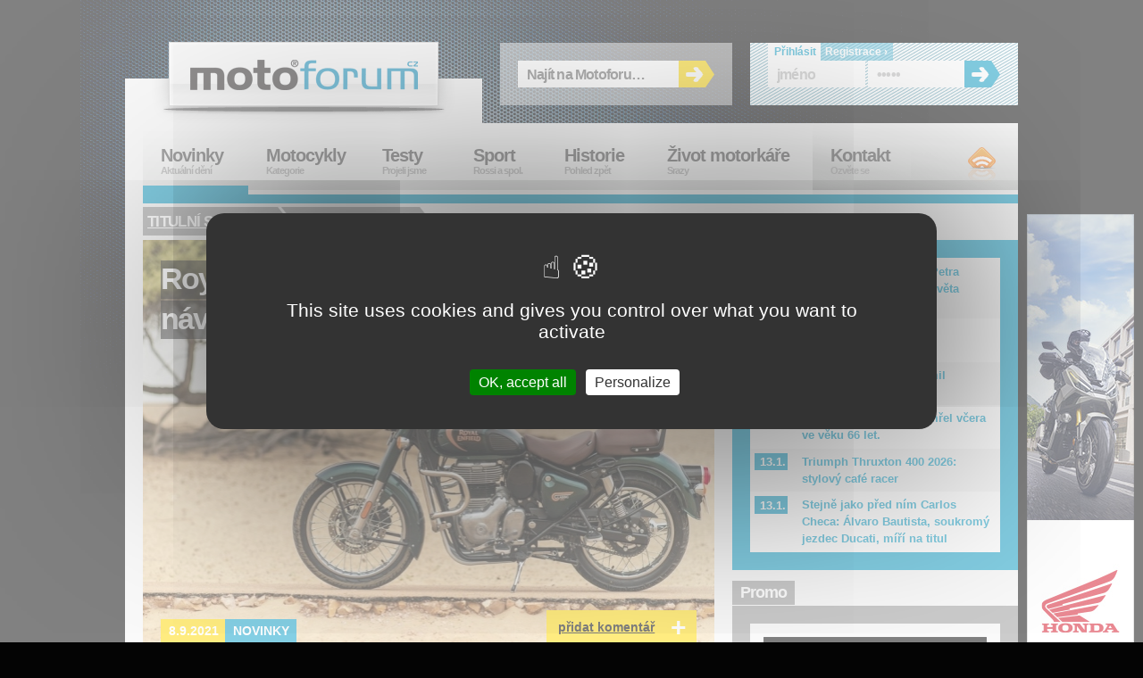

--- FILE ---
content_type: text/html; charset=UTF-8
request_url: https://www.motoforum.cz/nekapotovane/royal-enfield-classic-350-navrat-klasiky/
body_size: 57296
content:
<?xml version="1.0" encoding="utf-8"?><!DOCTYPE html PUBLIC "-//W3C//DTD XHTML 1.0 Strict//EN" "http://www.w3.org/TR/xhtml1/DTD/xhtml1-strict.dtd">
<html xmlns="http://www.w3.org/1999/xhtml" xml:lang="cs">
<head>
  <meta http-equiv="Content-Type" content="text/html; charset=UTF-8" />
  <meta http-equiv="Content-Language" content="cs" />
<title>Royal Enfield Classic 350: návrat klasiky × Motoforum.cz</title>  <meta name="author" content="wList.cz; http://www.wlist.cz" />
  <meta name="keywords" content="motoforum, motocykly, motorky, testy, novinky, fotky, videa, " />
  <meta name="description" content="Motoforum.cz: Royal Enfield Classic 350: návrat klasiky Klasická motorka v nabídce Royal Enfield zcela chyběla. Po oznámení konce výroby modelu Bullet to vypadalo, že jim nejspíše odzvonilo, naštěstí tomu tak není a již na podzim se do Evropy dostane nový model Classic 350. Nevypadá vůbec špatně." />
  <meta http-equiv="imagetoolbar" content="no" />
  <meta name="viewport" content="width=device-width, initial-scale=1">
<meta property="og:type" content="article"/>
<meta property="fb:app_id" content="176261642448108"/>
<meta property="og:site_name" content="Motoforum.cz"/>
<meta property="og:title" content="Royal Enfield Classic 350: návrat klasiky"/>
<meta property="og:description" content="Royal Enfield Classic 350: návrat klasiky Klasická motorka v nabídce Royal Enfield zcela chyběla. Po oznámení konce výroby modelu Bullet to vypadalo, že jim nejspíše odzvonilo, naštěstí tomu tak není a již na podzim se do Evropy dostane nový model Classic 350. Nevypadá vůbec špatně."/>
<meta property="og:author" content="Gabriela Pospíšilová"/>
<meta property="og:url" content="http://www.motoforum.cz/nekapotovane/royal-enfield-classic-350-navrat-klasiky/"/>
<meta property="og:image" content="http://www.motoforum.cz/tmp/Royal_Enfield_Classic_350__5___640_cut.jpg"/>
  <link rel="shortcut icon" type="image/x-icon" href="/favicon.ico" />
  <link rel="alternate" type="application/rss+xml" title="Články" href="/rss/" />
  <link rel="stylesheet" type="text/css" href="/css/styl.css?1767701139" media="screen,projection" />  <link rel="stylesheet" type="text/css" href="/css/styl-prn.css" media="print" />
  <link rel="stylesheet" type="text/css" href="/css/styl-pda.css" media="handheld" />
  <!--[if lte IE 7]><link rel="stylesheet" type="text/css" href="/css/styl-ie.css" media="screen,projection" /><![endif]-->
  <script type="text/javascript" src="/js/skripty.js"></script>
  <script type="text/javascript" src="/js/jquery.js"></script>

<!-- Core CSS file -->
<link rel="stylesheet" href="/css/photoswipe.css"/> 

<!-- Skin CSS file (styling of UI - buttons, caption, etc.)
     In the folder of skin CSS file there are also:
     - .png and .svg icons sprite, 
     - preloader.gif (for browsers that do not support CSS animations) -->
<link rel="stylesheet" href="/css/default-skin.css"/> 

<!-- Core JS file -->
<script type="text/javascript" src="/js/photoswipe.min.js"></script> 

<!-- UI JS file -->
<script type="text/javascript" src="/js/photoswipe-ui-default.min.js"></script> 

</head>
<!-- Google tag (gtag.js) -->
<script async src="https://www.googletagmanager.com/gtag/js?id=G-C4V7K9MSVS"></script>
<script>
  window.dataLayer = window.dataLayer || [];
  function gtag(){dataLayer.push(arguments);}
  gtag('js', new Date());

  gtag('config', 'G-C4V7K9MSVS');
</script>
<script src="/motoforum/tarte/tarteaucitron.js"></script>
<script>
tarteaucitron.init({
    "privacyUrl": "", /* Privacy policy url */
    "bodyPosition": "bottom", /* or top to bring it as first element for accessibility */

    "hashtag": "#tarteaucitron", /* Open the panel with this hashtag */
    "cookieName": "tarteaucitron", /* Cookie name */

    "orientation": "middle", /* Banner position (top - bottom - middle - popup) */

    "groupServices": false, /* Group services by category */
    "showDetailsOnClick": true, /* Click to expand the description */
    "serviceDefaultState": "wait", /* Default state (true - wait - false) */

    "showAlertSmall": false, /* Show the small banner on bottom right */
    "cookieslist": false, /* Show the cookie list */
    
    "showIcon": true, /* Show cookie icon to manage cookies */
    // "iconSrc": "", /* Optional: URL or base64 encoded image */
    "iconSrc": "[data-uri]",
    "iconPosition": "BottomRight", /* Position of the icon between BottomRight, BottomLeft, TopRight and TopLeft */

    "adblocker": false, /* Show a Warning if an adblocker is detected */

    "DenyAllCta" : false, /* Show the deny all button */
    "AcceptAllCta" : true, /* Show the accept all button when highPrivacy on */
    "highPrivacy": true, /* HIGHLY RECOMMANDED Disable auto consent */
    "alwaysNeedConsent": false, /* Ask the consent for "Privacy by design" services */
    
    "handleBrowserDNTRequest": false, /* If Do Not Track == 1, disallow all */

    "removeCredit": false, /* Remove credit link */
    "moreInfoLink": true, /* Show more info link */
    "useExternalCss": false, /* If false, the tarteaucitron.css file will be loaded */
    "useExternalJs": false, /* If false, the tarteaucitron.services.js file will be loaded */

    // "cookieDomain": ".my-multisite-domaine.fr", /* Shared cookie for subdomain website */

    "readmoreLink": "", /* Change the default readmore link pointing to tarteaucitron.io */
    
    "mandatory": true, /* Show a message about mandatory cookies */
    "mandatoryCta": true, /* Show the disabled accept button when mandatory on */
    
    // "customCloserId": "", /* Optional a11y: Custom element ID used to open the panel */

    "googleConsentMode": true, /* Enable Google Consent Mode v2 for Google ads and GA4 */
    "bingConsentMode": false, /* Enable Bing Consent Mode for Clarity and Bing Ads */
    "softConsentMode": false, /* Soft consent mode (consent is required to load the services) */

    "dataLayer": false, /* Send an event to dataLayer with the services status */
    "serverSide": false, /* Server side only, tags are not loaded client side */
    
    "partnersList": false /* Details the number of partners on the popup and middle banner */
});

(tarteaucitron.job = tarteaucitron.job || []).push('gcmadstorage');
(tarteaucitron.job = tarteaucitron.job || []).push('gcmanalyticsstorage');
(tarteaucitron.job = tarteaucitron.job || []).push('gcmfunctionality');
(tarteaucitron.job = tarteaucitron.job || []).push('gcmpersonalization');
(tarteaucitron.job = tarteaucitron.job || []).push('gcmadsuserdata');
(tarteaucitron.job = tarteaucitron.job || []).push('gcmsecurity');


</script>
<body id="www-motoforum-cz" class="category">
<div style="max-height: 200px; margin-left: 130px; width: 760px">&nbsp;</div><div id="page">

  <div id="header">

    <p><a id="home" href="http://www.motoforum.cz/" title="home.odkaz"><strong>Moto</strong>forum<em>.cz</em><span></span></a></p>
    <ul id="skip-navi">
      <li><a href="#menu" title="Navigace na konci stránky">Skočit na navigaci</a></li>
      <li><a href="#search" title="Vyhledávání">Skočit na vyhledávání</a></li>
      <li><a href="#brands" title="Sekundární obsah">Skočit na sekundární obsah</a></li>
    </ul>

  </div><!-- header -->

  <div id="content">

    <div class="main article">

        <div class="breadcrumbs"><a class="hp" href="/" title="home.odkaz">Titulní stránka<span>→</span></a> <a title="" class="last" href="/nekapotovane/">Nekapotované<span></span></a></div>

        <h1><strong><em>Royal Enfield Classic 350: návrat klasiky<span></span></em></strong> <img src="/tmp/Royal_Enfield_Classic_350__5___640_cut.jpg" alt="" width="640" height="480" />

<ul class="more2">

          <li class="date fresh"><span class="h">Publikov�no: </span><strong>8.9.2021</strong></li>

          <li><span class="h">Za?~Yazeno v:</span><ul>
<li class="cats"><a title="" href="/novinky/">Novinky</a></li>          </ul></li>

          <li><span class="h">Autor:</span><ul>
            <li class="author"><a href="/autor/gabriela-pospíšilová/" title="">Gabriela Pospíšilová</a></li>
          </ul></li>
</ul>

</h1>

        <p class="perex">Klasická motorka v nabídce Royal Enfield zcela chyběla. Po oznámení konce výroby modelu Bullet to vypadalo, že jim nejspíše odzvonilo, naštěstí tomu tak není a již na podzim se do Evropy dostane nový model Classic 350. Nevypadá vůbec špatně.</p>

<p>Emisní norma Euro5 vystavila stopku modelům <a href="/nekapotovane/royal-enfield-bullet-500-a-thunderbird-500-konci-kvuli-euro5/">Bullet 500 a Thunderbird 500</a>, ovšem to jsme ještě netušili, že by se mohl objevit nový motocykl, který se Bulletu 500 náramně podobá a bezpochyby byste je od sebe jen stěží rozeznali. Což ale vůbec nevadí, protože tohle byl fakt stylový stroj a jsem ráda, že bude v nabídce i nadále, tedy pokud se budeme bavit o vzhledu motocyklu a některých detailů, jako třeba blatník nebo přístrojová deska.</p><p><a onclick="openPhotoSwipe(0);" 
            data-size="800x533" data-med-size="800x533" 
            data-med="/tmp/Royal_Enfield_Classic_350__11___800.jpg"><img src="/tmp/Royal_Enfield_Classic_350__11___y120.jpg" width="179" height="120" alt="1 Royal Enfield Classic 350 (11)" /></a><a onclick="openPhotoSwipe(1);" 
            data-size="800x533" data-med-size="800x533" 
            data-med="/tmp/Royal_Enfield_Classic_350__7___800.jpg"><img src="/tmp/Royal_Enfield_Classic_350__7___y120.jpg" width="179" height="120" alt="1 Royal Enfield Classic 350 (7)" /></a><a onclick="openPhotoSwipe(2);" 
            data-size="800x533" data-med-size="800x533" 
            data-med="/tmp/Royal_Enfield_Classic_350__5___800.jpg"><img src="/tmp/Royal_Enfield_Classic_350__5___y120.jpg" width="179" height="120" alt="1 Royal Enfield Classic 350 (5)" /></a></p><p>Classic 350 je však konstrukčně zcela jiný stroj, vychází z platformy o čtyři kilogramy lehčího jednoválcového <a href="/nekapotovane/royal-enfield-meteor-350-hravy-jednovalec/">Meteoru 350</a>. Stejně jako on je poháněný vzduchem chlazeným motorem o zdvihovém objemu 349 ccm s výkonem 20,2 k při 6100 otáčkách a točivým momentem 27 Nm při 4000 otáčkách, který se na zadní kolo přenáší přes pětistupňovou převodovku. Motor je vybaven primárním vyvažovacím hřídelem pro minimalizaci vibrací a pro plynulejší a klidnější chod.</p><p>Motor je přímou součástí dvojitého rámu. Nový podvozek je tužší, díky němuž tak bude vaše jízda stabilnější i ve vyšších rychlostech, ale stále bude lehce manévrovatelný a také pohodlný díky novému širokému sedlu s polstrováním z měkké pěny a díky novým řídítkům, jejichž poloha byla upravena pro příjemnější vzpřímenější posaz. Podvozek je tvořen přední vidlí se zdvihem 130 mm, vzadu je dvojice tlumičů, u kterých lze nastavit předpětí. Pro bezpečnější jízdu bude vybaven dvoukanálovým ABS a s kotoučovými brzdami o průměru 300 mm vpředu a 270 mm vzadu.</p><p><div class="embed-container"><iframe title="YouTube video player" class="youtube-player" type="text/html" src="https://www.youtube.com/embed/2I-Fdc4w6is" frameborder="0" allowFullScreen></iframe></div></p><p>Nový je také digitální analogový přístroj sdružený s LCD informačním panelem. Ve standardní výbavě bude také USB port, který budete moci využít například pro dobíjení navigace nebo vašeho telefonu. Samozřejmostí bude také široká škála příslušenství, díky nimž si svůj motocykl, ale i sebe, vybavíte podle svého stylu a vašich požadavků. Nový Classic 350 byl poprvé představen na indické půdě, do Evropy se dostane až za dva měsíce, kde si jej budete moci prohlédnout na tradiční milánské výstavě EICMA.</p><p><a onclick="openPhotoSwipe(3);" 
            data-size="800x533" data-med-size="800x533" 
            data-med="/tmp/Royal_Enfield_Classic_350__2___800.jpg"><img src="/tmp/Royal_Enfield_Classic_350__2___y120.jpg" width="179" height="120" alt="1 Royal Enfield Classic 350 (2)" /></a><a onclick="openPhotoSwipe(4);" 
            data-size="800x533" data-med-size="800x533" 
            data-med="/tmp/Royal_Enfield_Classic_350__4___800.jpg"><img src="/tmp/Royal_Enfield_Classic_350__4___y120.jpg" width="179" height="120" alt="1 Royal Enfield Classic 350 (4)" /></a><a onclick="openPhotoSwipe(5);" 
            data-size="800x533" data-med-size="800x533" 
            data-med="/tmp/Royal_Enfield_Classic_350__3___800.jpg"><img src="/tmp/Royal_Enfield_Classic_350__3___y120.jpg" width="179" height="120" alt="1 Royal Enfield Classic 350 (3)" /></a></p><p>Podrobnější informace o evropské ceně a připravovaných verzí zatím nemáme. V Indii se nabízí v pěti barevných variantách, kdy základem je jednobarevná verze Redditch se zelenou nebo tmavě šedou nádrží a s černými ráfky a blatníky. Je také jako jediný vybavený zadní bubnovou brzdou, díky čemuž by se možná tahle varianta ani nemusela dostat do Evropy. Další verzí je Dark v šedé nebo matně černé barvě s černým motorem a s litými paprskovými koly. Vyplétaná kola má verze Signals v matné černé nebo matné pískové barvě. S dvoubarevnou nádrží a s vyplétanými koly se bude nabízet varianta Halycon v černé, zelené a světle modré barvě a vrcholnou verzí bude Chrome. Už z názvu je patrné, že bude vybaven chromovými doplňky a lesklou černou, červenou nebo bronzovou barvou.</p><p><a onclick="openPhotoSwipe(6);" 
            data-size="800x533" data-med-size="800x533" 
            data-med="/tmp/Royal_Enfield_Classic_350__6___800.jpg"><img src="/tmp/Royal_Enfield_Classic_350__6___y120.jpg" width="179" height="120" alt="1 Royal Enfield Classic 350 (6)" /></a><a onclick="openPhotoSwipe(7);" 
            data-size="800x533" data-med-size="800x533" 
            data-med="/tmp/Royal_Enfield_Classic_350__8___800.jpg"><img src="/tmp/Royal_Enfield_Classic_350__8___y120.jpg" width="179" height="120" alt="1 Royal Enfield Classic 350 (8)" /></a><a onclick="openPhotoSwipe(8);" 
            data-size="800x533" data-med-size="800x533" 
            data-med="/tmp/Royal_Enfield_Classic_350__9___800.jpg"><img src="/tmp/Royal_Enfield_Classic_350__9___y120.jpg" width="179" height="120" alt="1 Royal Enfield Classic 350 (9)" /></a><a onclick="openPhotoSwipe(9);" 
            data-size="800x450" data-med-size="800x450" 
            data-med="/tmp/Royal_Enfield_Classic_350__10___800.jpg"><img src="/tmp/Royal_Enfield_Classic_350__10___y120.jpg" width="213" height="120" alt="1 Royal Enfield Classic 350 (10)" /></a><a onclick="openPhotoSwipe(10);" 
            data-size="800x533" data-med-size="800x533" 
            data-med="/tmp/Royal_Enfield_Classic_350__1___800.jpg"><img src="/tmp/Royal_Enfield_Classic_350__1___y120.jpg" width="179" height="120" alt="1 Royal Enfield Classic 350 (1)" /></a><a onclick="openPhotoSwipe(11);" 
            data-size="800x450" data-med-size="800x450" 
            data-med="/tmp/Classic350_ChromeBronze_1__800.jpg"><img src="/tmp/Classic350_ChromeBronze_1__y120.jpg" width="213" height="120" alt="1 Classic350_ChromeBronze_1" /></a><a onclick="openPhotoSwipe(12);" 
            data-size="800x450" data-med-size="800x450" 
            data-med="/tmp/Classic350_ChromeRed_3_wo_tripper__800.jpg"><img src="/tmp/Classic350_ChromeRed_3_wo_tripper__y120.jpg" width="213" height="120" alt="1 Classic350_ChromeRed_3_wo_tripper" /></a><a onclick="openPhotoSwipe(13);" 
            data-size="800x450" data-med-size="800x450" 
            data-med="/tmp/Classic350_ChromeRed_4__800.jpg"><img src="/tmp/Classic350_ChromeRed_4__y120.jpg" width="213" height="120" alt="1 Classic350_ChromeRed_4" /></a><a onclick="openPhotoSwipe(14);" 
            data-size="800x450" data-med-size="800x450" 
            data-med="/tmp/Classic350_HalyconBlack_8__800.jpg"><img src="/tmp/Classic350_HalyconBlack_8__y120.jpg" width="213" height="120" alt="1 Classic350_HalyconBlack_8" /></a><a onclick="openPhotoSwipe(15);" 
            data-size="800x450" data-med-size="800x450" 
            data-med="/tmp/Classic350_HalyconForestGreen_3_wo_tripper__800.jpg"><img src="/tmp/Classic350_HalyconForestGreen_3_wo_tripper__y120.jpg" width="213" height="120" alt="1 Classic350_HalyconForestGreen_3_wo_tripper" /></a><a onclick="openPhotoSwipe(16);" 
            data-size="800x450" data-med-size="800x450" 
            data-med="/tmp/Classic350_HalyconGrey_1__800.jpg"><img src="/tmp/Classic350_HalyconGrey_1__y120.jpg" width="213" height="120" alt="1 Classic350_HalyconGrey_1" /></a><a onclick="openPhotoSwipe(17);" 
            data-size="800x450" data-med-size="800x450" 
            data-med="/tmp/Classic350_RedditchGrey_4__800.jpg"><img src="/tmp/Classic350_RedditchGrey_4__y120.jpg" width="213" height="120" alt="1 Classic350_RedditchGrey_4" /></a><a onclick="openPhotoSwipe(18);" 
            data-size="800x450" data-med-size="800x450" 
            data-med="/tmp/Classic350_RedditchSageGreen_5__800.jpg"><img src="/tmp/Classic350_RedditchSageGreen_5__y120.jpg" width="213" height="120" alt="1 Classic350_RedditchSageGreen_5" /></a><a onclick="openPhotoSwipe(19);" 
            data-size="800x450" data-med-size="800x450" 
            data-med="/tmp/Classic350_RedditchSageGreen_8__800.jpg"><img src="/tmp/Classic350_RedditchSageGreen_8__y120.jpg" width="213" height="120" alt="1 Classic350_RedditchSageGreen_8" /></a><a onclick="openPhotoSwipe(20);" 
            data-size="800x450" data-med-size="800x450" 
            data-med="/tmp/Classic350_SignalsDesertSand_1__800.jpg"><img src="/tmp/Classic350_SignalsDesertSand_1__y120.jpg" width="213" height="120" alt="1 Classic350_SignalsDesertSand_1" /></a><a onclick="openPhotoSwipe(21);" 
            data-size="800x450" data-med-size="800x450" 
            data-med="/tmp/Classic350_SignalsDesertSand_8__800.jpg"><img src="/tmp/Classic350_SignalsDesertSand_8__y120.jpg" width="213" height="120" alt="1 Classic350_SignalsDesertSand_8" /></a><a onclick="openPhotoSwipe(22);" 
            data-size="800x450" data-med-size="800x450" 
            data-med="/tmp/Classic350_SignalsMarsh_2__800.jpg"><img src="/tmp/Classic350_SignalsMarsh_2__y120.jpg" width="213" height="120" alt="1 Classic350_SignalsMarsh_2" /></a></p><p>Zdroj: Royal Enfield</p>
        <ul class="more">
          <li class="comm add"><a href="/nekapotovane/royal-enfield-classic-350-navrat-klasiky/?forum" title=""><span>Přidat komentář</span> +</a></li>
          
          <li class="date fresh"><span class="h">Publikováno: </span><strong>8.9.2021</strong></li>
          
          <li><span class="h">Zařazeno v:</span><ul>
<li class="cats"><a title="" href="/novinky/">Novinky</a></li>          </ul></li>
          
          <li><span class="h">Autor:</span><ul>
            <li class="author"><a href="/autor/gabriela-pospíšilová/" title="">Gabriela Pospíšilová</a></li>
          </ul></li>
          
        </ul>
        
        
        <div class="comm add"><a href="/nekapotovane/royal-enfield-classic-350-navrat-klasiky/?forum" title=""><span>Přidat komentář</span> +</a></div>
        

    </div><!-- main -->
    
		<hr />

    <div class="secondary">

      <div class="category newest">
        <h3>Nejnovější články</h3>
        <div><ul>
<li><a title="Číst celý článek Borja Jiménez nahradí Petra Svobodu v mistrovství  světa supersportů " href="/sport/borja-jimenez-nahradi-petra-svobodu-v-mistrovstvi-sveta-supersportu-/"><span class="fresh">včera<span> - </span></span><strong>Borja Jiménez nahradí Petra Svobodu v mistrovství  světa supersportů </strong></a></li><li class="even"><a title="Číst celý článek Yamaha YZF R7 2026: s elektronikou z R1" href="/supersporty/yamaha-yzf-r7-2026-s-elektronikou-z-r1/"><span>16.1.<span> - </span></span><strong>Yamaha YZF R7 2026: s elektronikou z R1</strong></a></li><li><a title="Číst celý článek Somkiat Chantra si zlomil předloktí " href="/sport/somkiat-chantra-si-zlomil-predlokti-/"><span>16.1.<span> - </span></span><strong>Somkiat Chantra si zlomil předloktí </strong></a></li><li class="even"><a title="Číst celý článek Genesio Bevilacqua zemřel včera ve věku 66 let. " href="/sport/genesio-bevilacqua-zemrel-vcera-ve-veku-66-let-/"><span>14.1.<span> - </span></span><strong>Genesio Bevilacqua zemřel včera ve věku 66 let. </strong></a></li><li><a title="Číst celý článek Triumph Thruxton 400 2026: stylový café racer" href="/nekapotovane/triumph-thruxton-400-2026-stylovy-cafe-racer/"><span>13.1.<span> - </span></span><strong>Triumph Thruxton 400 2026: stylový café racer</strong></a></li><li class="even"><a title="Číst celý článek Stejně jako před ním Carlos Checa: Álvaro Bautista, soukromý jezdec Ducati, míří na titul" href="/sport/stejne-jako-pred-nim-carlos-checa-alvaro-bautista-soukromy-jezdec-ducati-miri-na-titul/"><span>13.1.<span> - </span></span><strong>Stejně jako před ním Carlos Checa: Álvaro Bautista, soukromý jezdec Ducati, míří na titul</strong></a></li>        </ul></div>
     </div>
     
<div class="advert">
<h3>Promo</h3>
<a href="http://reklama.wlist.sk/?id=7a278918b0b11a8b614797b60dce44ee0000001865&co=a32a54f6e786a9e920650c020158544c"><img src="/tmp/reklama0000002665-40905.gif" alt="Reklama"></a>
</div>
     <div class="category">
        <h3>Další z rubriky</h3>
        <div><ul>
<li><a title="Číst celý článek Yamaha YZF R7 2026: s elektronikou z R1" href="/supersporty/yamaha-yzf-r7-2026-s-elektronikou-z-r1/"><span>16.1.<span> - </span></span><strong>Yamaha YZF R7 2026: s elektronikou z R1</strong></a></li><li class="even"><a title="Číst celý článek Triumph Thruxton 400 2026: stylový café racer" href="/nekapotovane/triumph-thruxton-400-2026-stylovy-cafe-racer/"><span>13.1.<span> - </span></span><strong>Triumph Thruxton 400 2026: stylový café racer</strong></a></li><li><a title="Číst celý článek MV Agusta Brutale Serie Oro 2026: exkluzivní naháč" href="/nekapotovane/mv-agusta-brutale-serie-oro-2026-exkluzivni-nahac/"><span>2.1.<span> - </span></span><strong>MV Agusta Brutale Serie Oro 2026: exkluzivní naháč</strong></a></li><li class="even"><a title="Číst celý článek Honda V3R 900 E-Compressor: prototyp nového motoru V3" href="/nekapotovane/honda-v3r-900-e-compressor-prototyp-noveho-motoru-v3/"><span>29.12.2025<span> - </span></span><strong>Honda V3R 900 E-Compressor: prototyp nového motoru V3</strong></a></li><li><a title="Číst celý článek Brabus 1400 R Signature Edition: vévoda z karbonu" href="/nekapotovane/brabus-1400-r-signature-edition-vevoda-z-karbonu/"><span>26.12.2025<span> - </span></span><strong>Brabus 1400 R Signature Edition: vévoda z karbonu</strong></a></li><li class="even"><a title="Číst celý článek Triumph Tracker 400: ze světa flat-tracku" href="/nekapotovane/triumph-tracker-400-ze-sveta-flat-tracku/"><span>22.12.2025<span> - </span></span><strong>Triumph Tracker 400: ze světa flat-tracku</strong></a></li>        </ul></div>
     </div>
     
     <div class="category more">
        <h3>Více o Ostatní</h3>
        <div><ul>
<li><a title="Číst celý článek QJMOTOR SRT 600 SX: pohodlné cestování" href="/silnicni-cestovni/qjmotor-srt-600-sx-pohodlne-cestovani/"><span>24.3.2025<span> - </span></span><strong>QJMOTOR SRT 600 SX: pohodlné cestování</strong></a></li><li class="even"><a title="Číst celý článek Bimota KB998 Rimini 2025: limitovaná edice 500 kusů" href="/supersporty/bimota-kb998-rimini-2025-limitovana-edice-500-kusu/"><span>21.3.2025<span> - </span></span><strong>Bimota KB998 Rimini 2025: limitovaná edice 500 kusů</strong></a></li><li><a title="Číst celý článek Voge SR1 125i ADV: skútr pro dobrodruhy" href="/skutry/voge-sr1-125i-adv-skutr-pro-dobrodruhy/"><span>5.3.2025<span> - </span></span><strong>Voge SR1 125i ADV: skútr pro dobrodruhy</strong></a></li><li class="even"><a title="Číst celý článek Kymco Sky Town 125i ABS: malý městský skútr" href="/skutry/kymco-sky-town-125i-abs-maly-mestsky-skutr/"><span>17.2.2025<span> - </span></span><strong>Kymco Sky Town 125i ABS: malý městský skútr</strong></a></li>        </ul></div>
     </div>
    </div><!-- secondary -->

  <hr class="clearer" />

  </div><!-- content -->

<div id="menumobil" style="display: none;">
<!--    Made by Erik Terwan    -->
<!--   24th of November 2015   -->
<!--        MIT License        -->
<nav role='navigation'>
  <div id="menuToggle">
    <!--
    A fake / hidden checkbox is used as click reciever,
    so you can use the :checked selector on it.
    -->
    <input type="checkbox" />
    
    <!--
    Some spans to act as a hamburger.
    
    They are acting like a real hamburger,
    not that McDonalds stuff.
    -->
    <span></span>
    <span></span>
    <span></span>
    
    <!--
    Too bad the menu has to be inside of the button
    but hey, it's pure CSS magic.
    -->
    <ul id="menumob" style="display: none;">
      <a href="/novinky#"><li>Novinky</li></a>
<li>Motocykly
<ul>
<a href="/supersporty"><li>Supersporty</li></a>
<a href="/silnicni-cestovni"><li>Silniční-cestovní</li></a>
<a href="/endura"><li>Endura</li></a>
<a href="/nekapotovane"><li>Nekapotované</li></a>
<a href="/cruisery"><li>Cruisery</li></a>
<a href="/skutry"><li>Skútry</li></a>
<a href="/ctyrkolky"><li>Čtyřkolky</li></a>
<a href="/prislusenstvi"><li>Příslušentví</li></a>
<a href="/nezarazeno"><li>Nezařazeno</li></a>
</ul>
</li>
      <a href="/testy"><li>Testy</li></a>
      <a href="/sport"><li>Sport</li></a>
      <a href="/historie"><li>Historie</li></a>
      <a href="/zivot-motorkare"><li>Život motorkáře</li></a>
      <a href="/kontakt"><li>Kontakt</li></a>
    </ul>
  </div>
</nav>
</div>
  <div id="menu">

    <h3 class="h">Menu</h3>
    
    <ul class="categories">
      <li class="news"><a title="" href="/novinky/" class="active">Novinky <em>Aktuální dění</em></a></li>
      <li class="moto"><a title="" href="/">Motocykly <em>Kategorie</em></a>
          <ul>
              <li class="submenuitem" style="position:absolute;"><a title="" href="/supersporty/">Supersporty <em></em></a></li>
              <li class="submenuitem"><a title="" href="/silnicni-cestovni/">Silniční-cestovní <em></em></a></li>
              <li class="submenuitem"><a title="" href="/silnicni-cestovni/">Silniční-cestovní <em></em></a></li>
              <li class="submenuitem"><a title="" href="/endura/">Endura <em></em></a></li>
              <li class="submenuitem"><a title="" href="/nekapotovane/">Nekapotované <em></em></a></li>
              <li class="submenuitem"><a title="" href="/cruisery/">Cruisery <em></em></a></li>
              <li class="submenuitem"><a title="" href="/skutry/">Skútry <em></em></a></li>
              <li class="submenuitem"><a title="" href="/ctyrkolky/">Čtyřkolky <em></em></a></li>
              <li class="submenuitem"><a title="" href="/prislusenstvi/">Příslušenství <em></em></a></li>
              <li class="submenuitem"><a title="" href="/nezarazeno/">Nezařazeno <em></em></a></li>
          </ul>
      </li>
      <li class="tests"><a title="" href="/testy/">Testy <em>Projeli jsme</em></a></li>
      <li class="tests"><a title="" href="/sport/">Sport <em>Rossi a spol.</em></a>
          <ul>
              <li class="submenuitem" style="position:absolute;"><a title="" href="/sport/motogp/">MotoGP <em></em></a></li>
              <li class="submenuitem"><a title="" href="/sport/motogp/moto2/">Moto2 <em></em></a></li>
              <li class="submenuitem"><a title="" href="/sport/motogp/moto2/">Moto2 <em></em></a></li>
              <li class="submenuitem"><a title="" href="/sport/motogp/moto3/">Moto3 <em></em></a></li>
              <li class="submenuitem"><a title="" href="/sport/motogp/red-bull/">Red Bull <em></em></a></li>
              <li class="submenuitem"><a title="" href="/sport/wsbk/sbk/">SBK <em></em></a></li>
              <li class="submenuitem"><a title="" href="/sport/wsbk/ssp/">SSP <em></em></a></li>
              <li class="submenuitem"><a title="" href="/sport/wsbk/women Circuit Racing World Championship /">STK <em></em></a></li>
              <li class="submenuitem"><a title="" href="/sport/road-racing/tourist-trophy/">Tourist Trophy <em></em></a></li>
              <li class="submenuitem"><a title="" href="/sport/road-racing/side/">IRRC <em></em></a></li>
              <li class="submenuitem"><a title="" href="/sport/ostatni-sport/">Ostatní <em></em></a></li>
          </ul>
      </li>

      <li class="history"><a title="" href="/historie/">Historie <em>Pohled zpět</em></a></li>
      <li class="life"><a title="" href="/zivot-motorkare/">Život motorkáře <em>Srazy</em></a></li>
    </ul>

    <ul class="communicate">
      <li class="contact"><a href="/kontakt/">Kontakt <em>Ozvěte se</em></a></li>
      <li class="rss"><a href="/rss/" title="Přihlášení odběru aktuálních článků v RSS">RSS <em>Novinky</em><span></span></a></li>
    </ul>

  </div><!-- menu -->
  
  <form id="search" action="/hledani/" method="get">
    <fieldset><legend>Vyhledávání</legend>
      <input type="text" name="s" id="q" value="Najít na Motoforu…" title="Hledaný výraz" />
      <button type="submit" id="search-btn">OK<span></span></button>
    </fieldset>
  </form>
  
   <form id="login" action="/prihlaseni/" method="post">
    <fieldset><legend>Login</legend>
      <strong class="tab-1 active">Přihlásit</strong> <a class="tab-2" href="/registrace/" title="Zaregistrovat nový účet">Registrace ›</a>
      <input type="text" name="loginnamef" id="login-name" value="jméno" title="Přihlašovací jméno" />
      <input type="password" name="loginpass" id="login-pass" value="heslo" title="Heslo k účtu" />
      <button type="submit" id="login-btn">OK<span></span></button>
    </fieldset>
  </form>

</div><!-- page -->

<hr />

<div style="position: absolute; left: 50%; top: 350px; width: 160px; margin-left: -667px;">&nbsp;</div></div><div style="position: absolute; left: 50%; top: 240px; width: 120px; margin-left: 510px;">
<a href="http://reklama.wlist.sk/?id=444ebb393ca70d92fda7bef1dbabd7950000001853&co=0f13665a5d8834ffcd70bc53e934bb1e"><img src="/tmp/reklama0000002653-33326.jpg" alt="Reklama"></a></div></div><div id="footer">
  <p><strong>©2009 MotorCom s.r.o. × Všechna práva vyhrazena.</strong> <span id="footer-an"><a href="http://www.alphanumeric.cz" title="Vyrobilo webdesign a new media studio Alphanumeric"><strong>Webdesign</strong> Alphanumeric | creative solutions</a></span></p>
</div><!-- footer -->
<script type="text/javascript">

searchboxHook();

</script>
<!-- Root element of PhotoSwipe. Must have class pswp. -->
<div class="pswp" tabindex="-1" role="dialog" aria-hidden="true">

    <!-- Background of PhotoSwipe.
         It's a separate element as animating opacity is faster than rgba(). -->
    <div class="pswp__bg">

<!-- div style="width: 760px; height: 100px; background-color: yellow; position: absolute; top:0px; left: 50%; margin-left:-380px;"> 
</div -->
    </div>

    <!-- Slides wrapper with overflow:hidden. -->
    <div class="pswp__scroll-wrap">

        <!-- Container that holds slides.
            PhotoSwipe keeps only 3 of them in the DOM to save memory.
            Don't modify these 3 pswp__item elements, data is added later on. -->
        <div class="pswp__container">
            <div class="pswp__item"></div>
            <div class="pswp__item"></div>
            <div class="pswp__item"></div>
        </div>

        <!-- Default (PhotoSwipeUI_Default) interface on top of sliding area. Can be changed. -->
        <div class="pswp__ui pswp__ui--hidden">

            <div class="pswp__top-bar">

                <!--  Controls are self-explanatory. Order can be changed. -->

                <div class="pswp__counter"></div>

                <button class="pswp__button pswp__button--close" title="Close (Esc)"></button>

                <button class="pswp__button pswp__button--share" title="Share"></button>

                <button class="pswp__button pswp__button--fs" title="Toggle fullscreen"></button>

                <button class="pswp__button pswp__button--zoom" title="Zoom in/out"></button>

                <!-- Preloader demo https://codepen.io/dimsemenov/pen/yyBWoR -->
                <!-- element will get class pswp__preloader--active when preloader is running -->
                <div class="pswp__preloader">
                    <div class="pswp__preloader__icn">
                      <div class="pswp__preloader__cut">
                        <div class="pswp__preloader__donut"></div>
                      </div>
                    </div>
                </div>
            </div>

            <div class="pswp__share-modal pswp__share-modal--hidden pswp__single-tap">
                <div class="pswp__share-tooltip"></div>
            </div>

            <button class="pswp__button pswp__button--arrow--left" title="Previous (arrow left)">
            </button>

            <button class="pswp__button pswp__button--arrow--right" title="Next (arrow right)">
            </button>

            <div class="pswp__caption">
                <div class="pswp__caption__center"></div>
            </div>

        </div>

    </div>

</div>

    <script type="text/javascript">
    (function() {
                var initPhotoSwipeFromDOM = function(gallerySelector) {
                        var parseThumbnailElements = function(el) {
                            var thumbElements = el.childNodes,
                                numNodes = thumbElements.length,
                                items = [],
                                el,
                                childElements,
                                thumbnailEl,
                                size,
                                item;
                            for(var i = 0; i < numNodes; i++) {
                                el = thumbElements[i];
                                // include only element nodes 
                                if(el.nodeType !== 1) {
                                  continue;
                                }
if (el.localName!='a') {
  continue;
}

                                childElements = el.children;
                                size = el.getAttribute('data-size').split('x');
                                // create slide object
                                item = {
                                                src: el.getAttribute('href'),
                                                w: parseInt(size[0], 10),
                                                h: parseInt(size[1], 10),
                                                author: el.getAttribute('data-author')
                                };
                                item.el = el; // save link to element for getThumbBoundsFn
                                if(childElements.length > 0) {
                                  item.msrc = childElements[0].getAttribute('src'); // thumbnail url
                                  if(childElements.length > 1) {
                                      item.title = childElements[1].innerHTML; // caption (contents of figure)
                                  }
                                }
                                        var mediumSrc = el.getAttribute('data-med');
                                if(mediumSrc) {
                                size = el.getAttribute('data-med-size').split('x');
                                // "medium-sized" image
                                item.m = {
                                        src: mediumSrc,
                                        w: parseInt(size[0], 10),
                                        h: parseInt(size[1], 10)
                                };
                                }
                                // original image
                                item.o = {
                                        src: item.src,
                                        w: item.w,
                                        h: item.h
                                };
                                items.push(item);
                            }
                            return items;
                        };
                        // find nearest parent element
                        var closest = function closest(el, fn) {
                            return el && ( fn(el) ? el : closest(el.parentNode, fn) );
                        };
                        var onThumbnailsClick = function(e) {
                            e = e || window.event;
                            e.preventDefault ? e.preventDefault() : e.returnValue = false;
                            var eTarget = e.target || e.srcElement;
                            var clickedListItem = closest(eTarget, function(el) {
                                return el.tagName === 'A';
                            });
                            if(!clickedListItem) {
                                return;
                            }
                            var clickedGallery = clickedListItem.parentNode;
                            var childNodes = clickedListItem.parentNode.childNodes,
                                numChildNodes = childNodes.length,
                                nodeIndex = 0,
                                index;
                            for (var i = 0; i < numChildNodes; i++) {
                                if(childNodes[i].nodeType !== 1) { 
                                    continue; 
                                }
                                if(childNodes[i] === clickedListItem) {
                                    index = nodeIndex;
                                    break;
                                }
                                nodeIndex++;
                            }
                            if(index >= 0) {
                                openPhotoSwipe( index, clickedGallery );
                            }
                            return false;
                        };
                        var photoswipeParseHash = function() {
                                var hash = window.location.hash.substring(1),
                            params = {};
                            if(hash.length < 5) { // pid=1
                                return params;
                            }
                            var vars = hash.split('&');
                            for (var i = 0; i < vars.length; i++) {
                                if(!vars[i]) {
                                    continue;
                                }
                                var pair = vars[i].split('=');  
                                if(pair.length < 2) {
                                    continue;
                                }           
                                params[pair[0]] = pair[1];
                            }
                            if(params.gid) {
                                params.gid = parseInt(params.gid, 10);
                            }
                            return params;
                        };
                        var openPhotoSwipe = function(index, galleryElement, disableAnimation, fromURL) {
                            var pswpElement = document.querySelectorAll('.pswp')[0],
                                gallery,
                                options,
                                items;
                                items = parseThumbnailElements(galleryElement);
                            // define options (if needed)
                            options = {
                                galleryUID: galleryElement.getAttribute('data-pswp-uid'),
                                getThumbBoundsFn: function(index) {
                                    // See Options->getThumbBoundsFn section of docs for more info
                                    var thumbnail = items[index].el.children[0],
                                        pageYScroll = window.pageYOffset || document.documentElement.scrollTop,
                                        rect = thumbnail.getBoundingClientRect(); 
                                    return {x:rect.left, y:rect.top + pageYScroll, w:rect.width};
                                },
                                addCaptionHTMLFn: function(item, captionEl, isFake) {
                                                if(!item.title) {
                                                        captionEl.children[0].innerText = '';
                                                        return false;
                                                }
                                                captionEl.children[0].innerHTML = item.title +  '<br/><small>Photo: ' + item.author + '</small>';
                                                return true;
                                }
                                        
                            };
                            if(fromURL) {
                                if(options.galleryPIDs) {
                                        // parse real index when custom PIDs are used 
                                        // http://photoswipe.com/documentation/faq.html#custom-pid-in-url
                                        for(var j = 0; j < items.length; j++) {
                                                if(items[j].pid == index) {
                                                        options.index = j;
                                                        break;
                                                }
                                        }
                                    } else {
                                        options.index = parseInt(index, 10) - 1;
                                    }
                            } else {
                                options.index = parseInt(index, 10);
                            }
                            // exit if index not found
                            if( isNaN(options.index) ) {
                                return;
                            }
                                var radios = document.getElementsByName('gallery-style');
                                for (var i = 0, length = radios.length; i < length; i++) {
                                    if (radios[i].checked) {
                                        if(radios[i].id == 'radio-all-controls') {
                                        } else if(radios[i].id == 'radio-minimal-black') {
                                                options.mainClass = 'pswp--minimal--dark';
                                                options.barsSize = {top:0,bottom:0};
                                                        options.captionEl = false;
                                                        options.fullscreenEl = false;
                                                        options.shareEl = false;
                                                        options.bgOpacity = 0.85;
                                                        options.tapToClose = true;
                                                        options.tapToToggleControls = false;
                                        }
                                        break;
                                    }
                                }
                            if(disableAnimation) {
                                options.showAnimationDuration = 0;
                            }
                            // Pass data to PhotoSwipe and initialize it
                            gallery = new PhotoSwipe( pswpElement, PhotoSwipeUI_Default, items, options);
                            // see: http://photoswipe.com/documentation/responsive-images.html
                                var realViewportWidth,
                                    useLargeImages = false,
                                    firstResize = true,
                                    imageSrcWillChange;
                                gallery.listen('beforeResize', function() {
                                        var dpiRatio = window.devicePixelRatio ? window.devicePixelRatio : 1;
                                        dpiRatio = Math.min(dpiRatio, 2.5);
                                    realViewportWidth = gallery.viewportSize.x * dpiRatio;
                                    if(realViewportWidth >= 1200 || (!gallery.likelyTouchDevice && realViewportWidth > 800) || screen.width > 1200 ) {
                                        if(!useLargeImages) {
                                                useLargeImages = true;
                                                imageSrcWillChange = true;
                                        }
                                        
                                    } else {
                                        if(useLargeImages) {
                                                useLargeImages = false;
                                                imageSrcWillChange = true;
                                        }
                                    }
                                    if(imageSrcWillChange && !firstResize) {
                                        gallery.invalidateCurrItems();
                                    }
                                    if(firstResize) {
                                        firstResize = false;
                                    }
                                    imageSrcWillChange = false;
                                });
                                gallery.listen('gettingData', function(index, item) {
                                    if( useLargeImages ) {
                                        item.src = item.o.src;
                                        item.w = item.o.w;
                                        item.h = item.o.h;
                                    } else {
                                        item.src = item.m.src;
                                        item.w = item.m.w;
                                        item.h = item.m.h;
                                    }
                                });
                            gallery.init();
                        };
                        // select all gallery elements
                        var galleryElements = document.querySelectorAll( gallerySelector );
                        for(var i = 0, l = galleryElements.length; i < l; i++) {
                                galleryElements[i].setAttribute('data-pswp-uid', i+1);
                                galleryElements[i].onclick = onThumbnailsClick;
                        }
                        // Parse URL and open gallery if it contains #&pid=3&gid=1
                        var hashData = photoswipeParseHash();
                        if(hashData.pid && hashData.gid) {
                                openPhotoSwipe( hashData.pid,  galleryElements[ hashData.gid - 1 ], true, true );
                        }
                };
//              initPhotoSwipeFromDOM('.article-detail');
})();


var openPhotoSwipe = function(myindex) {
    var pswpElement = document.querySelectorAll('.pswp')[0];

    // build items array
    var items = [
        {
src: '/tmp/Royal_Enfield_Classic_350__11___800.jpg', pid: 'obrazek/1',
        w:800, h:533, msrc: '/tmp/Royal_Enfield_Classic_350__11___800.jpg',
        title:'Zdroj: Royal Enfield', author:'Motoforum.cz'},{
src: '/tmp/Royal_Enfield_Classic_350__7___800.jpg', pid: 'obrazek/2',
        w:800, h:533, msrc: '/tmp/Royal_Enfield_Classic_350__7___800.jpg',
        title:'Zdroj: Royal Enfield', author:'Motoforum.cz'},{
src: '/tmp/Royal_Enfield_Classic_350__5___800.jpg', pid: 'obrazek/3',
        w:800, h:533, msrc: '/tmp/Royal_Enfield_Classic_350__5___800.jpg',
        title:'Zdroj: Royal Enfield', author:'Motoforum.cz'},{
src: '/tmp/Royal_Enfield_Classic_350__2___800.jpg', pid: 'obrazek/4',
        w:800, h:533, msrc: '/tmp/Royal_Enfield_Classic_350__2___800.jpg',
        title:'Zdroj: Royal Enfield', author:'Motoforum.cz'},{
src: '/tmp/Royal_Enfield_Classic_350__4___800.jpg', pid: 'obrazek/5',
        w:800, h:533, msrc: '/tmp/Royal_Enfield_Classic_350__4___800.jpg',
        title:'Zdroj: Royal Enfield', author:'Motoforum.cz'},{
src: '/tmp/Royal_Enfield_Classic_350__3___800.jpg', pid: 'obrazek/6',
        w:800, h:533, msrc: '/tmp/Royal_Enfield_Classic_350__3___800.jpg',
        title:'Zdroj: Royal Enfield', author:'Motoforum.cz'},{
src: '/tmp/Royal_Enfield_Classic_350__6___800.jpg', pid: 'obrazek/7',
        w:800, h:533, msrc: '/tmp/Royal_Enfield_Classic_350__6___800.jpg',
        title:'Zdroj: Royal Enfield', author:'Motoforum.cz'},{
src: '/tmp/Royal_Enfield_Classic_350__8___800.jpg', pid: 'obrazek/8',
        w:800, h:533, msrc: '/tmp/Royal_Enfield_Classic_350__8___800.jpg',
        title:'Zdroj: Royal Enfield', author:'Motoforum.cz'},{
src: '/tmp/Royal_Enfield_Classic_350__9___800.jpg', pid: 'obrazek/9',
        w:800, h:533, msrc: '/tmp/Royal_Enfield_Classic_350__9___800.jpg',
        title:'Zdroj: Royal Enfield', author:'Motoforum.cz'},{
src: '/tmp/Royal_Enfield_Classic_350__10___800.jpg', pid: 'obrazek/10',
        w:800, h:450, msrc: '/tmp/Royal_Enfield_Classic_350__10___800.jpg',
        title:'Zdroj: Royal Enfield', author:'Motoforum.cz'},{
src: '/tmp/Royal_Enfield_Classic_350__1___800.jpg', pid: 'obrazek/11',
        w:800, h:533, msrc: '/tmp/Royal_Enfield_Classic_350__1___800.jpg',
        title:'Zdroj: Royal Enfield', author:'Motoforum.cz'},{
src: '/tmp/Classic350_ChromeBronze_1__800.jpg', pid: 'obrazek/12',
        w:800, h:450, msrc: '/tmp/Classic350_ChromeBronze_1__800.jpg',
        title:'Zdroj: Royal Enfield', author:'Motoforum.cz'},{
src: '/tmp/Classic350_ChromeRed_3_wo_tripper__800.jpg', pid: 'obrazek/13',
        w:800, h:450, msrc: '/tmp/Classic350_ChromeRed_3_wo_tripper__800.jpg',
        title:'Zdroj: Royal Enfield', author:'Motoforum.cz'},{
src: '/tmp/Classic350_ChromeRed_4__800.jpg', pid: 'obrazek/14',
        w:800, h:450, msrc: '/tmp/Classic350_ChromeRed_4__800.jpg',
        title:'Zdroj: Royal Enfield', author:'Motoforum.cz'},{
src: '/tmp/Classic350_HalyconBlack_8__800.jpg', pid: 'obrazek/15',
        w:800, h:450, msrc: '/tmp/Classic350_HalyconBlack_8__800.jpg',
        title:'Zdroj: Royal Enfield', author:'Motoforum.cz'},{
src: '/tmp/Classic350_HalyconForestGreen_3_wo_tripper__800.jpg', pid: 'obrazek/16',
        w:800, h:450, msrc: '/tmp/Classic350_HalyconForestGreen_3_wo_tripper__800.jpg',
        title:'Zdroj: Royal Enfield', author:'Motoforum.cz'},{
src: '/tmp/Classic350_HalyconGrey_1__800.jpg', pid: 'obrazek/17',
        w:800, h:450, msrc: '/tmp/Classic350_HalyconGrey_1__800.jpg',
        title:'Zdroj: Royal Enfield', author:'Motoforum.cz'},{
src: '/tmp/Classic350_RedditchGrey_4__800.jpg', pid: 'obrazek/18',
        w:800, h:450, msrc: '/tmp/Classic350_RedditchGrey_4__800.jpg',
        title:'Zdroj: Royal Enfield', author:'Motoforum.cz'},{
src: '/tmp/Classic350_RedditchSageGreen_5__800.jpg', pid: 'obrazek/19',
        w:800, h:450, msrc: '/tmp/Classic350_RedditchSageGreen_5__800.jpg',
        title:'Zdroj: Royal Enfield', author:'Motoforum.cz'},{
src: '/tmp/Classic350_RedditchSageGreen_8__800.jpg', pid: 'obrazek/20',
        w:800, h:450, msrc: '/tmp/Classic350_RedditchSageGreen_8__800.jpg',
        title:'Zdroj: Royal Enfield', author:'Motoforum.cz'},{
src: '/tmp/Classic350_SignalsDesertSand_1__800.jpg', pid: 'obrazek/21',
        w:800, h:450, msrc: '/tmp/Classic350_SignalsDesertSand_1__800.jpg',
        title:'Zdroj: Royal Enfield', author:'Motoforum.cz'},{
src: '/tmp/Classic350_SignalsDesertSand_8__800.jpg', pid: 'obrazek/22',
        w:800, h:450, msrc: '/tmp/Classic350_SignalsDesertSand_8__800.jpg',
        title:'Zdroj: Royal Enfield', author:'Motoforum.cz'},{
src: '/tmp/Classic350_SignalsMarsh_2__800.jpg', pid: 'obrazek/23',
        w:800, h:450, msrc: '/tmp/Classic350_SignalsMarsh_2__800.jpg',
        title:'Zdroj: Royal Enfield', author:'Motoforum.cz'        }
    ];
    
    // define options (if needed)
    var options = { // history & focus options are disabled on CodePen        
        history: false,
        focus: false,
        loop: false,
        index: myindex,

        showAnimationDuration: 0,
        hideAnimationDuration: 0
        
   }; var gallery = new PhotoSwipe( pswpElement, PhotoSwipeUI_Default, items, options);

$nextBtn = $('.pswp__button--arrow--right', gallery.template);
$prevBtn = $('.pswp__button--arrow--left', gallery.template);
gallery.listen('beforeChange', function() {
    $nextBtn.toggle(this.options.loop || this.getCurrentIndex() < this.items.length - 1);
    $prevBtn.toggle(this.options.loop || this.getCurrentIndex() > 0);
});

// disable keys left+right control
$('body').keydown(function(e) {
    // key left
    if ((e.keyCode || e.which) == 37) {
        if (gallery.getCurrentIndex() === 0) {
            gallery.options.arrowKeys = false;
        } else {
            gallery.options.arrowKeys = true;
        }
    }
    // key right
    if ((e.keyCode || e.which) == 39) {
        if (gallery.getCurrentIndex()+1 === gallery.items.length) {
            gallery.options.arrowKeys = false;
        } else {
            gallery.options.arrowKeys = true;
        }
    }


});

    gallery.init();
}; 
//openPhotoSwipe();

//document.getElementById('btn').onclick = openPhotoSwipe;
//document.getElementClassName(''mygal').onclick = openPhotoSwipe;

$('#menuToggle > input[type=checkbox]').click(function() {
    if($j(this).is(":checked"))
    {
        $j('#menumob').css('display','block');
    } else {
        $j('#menumob').css('display','none');

    }
});

</script>

</body>
</html>
